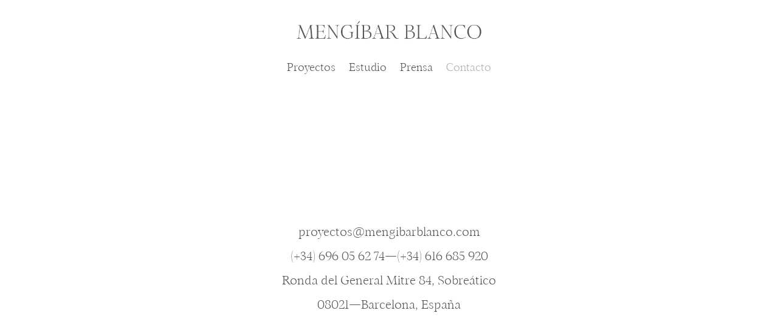

--- FILE ---
content_type: text/css
request_url: https://mengibarblanco.com/wp-content/et-cache/48/et-core-unified-48.min.css?ver=1765568715
body_size: -22
content:
#logo{-webkit-transition:initial;-moz-transition:initial;transition:initial;-webkit-transform:initial}#main-header{-webkit-box-shadow:none;-moz-box-shadow:none;box-shadow:none}

--- FILE ---
content_type: text/css
request_url: https://mengibarblanco.com/wp-content/et-cache/48/et-core-unified-tb-747-tb-35-deferred-48.min.css?ver=1765568715
body_size: 28
content:
@font-face{font-family:"Mauren Light";font-display:swap;src:url("http://mengibarblanco.com/wp-content/uploads/et-fonts/Mauren-Light.ttf") format("truetype")}@font-face{font-family:"Mauren Light";font-display:swap;src:url("http://mengibarblanco.com/wp-content/uploads/et-fonts/Mauren-Light.ttf") format("truetype")}@font-face{font-family:"Mauren Light";font-display:swap;src:url("http://mengibarblanco.com/wp-content/uploads/et-fonts/Mauren-Light.ttf") format("truetype")}